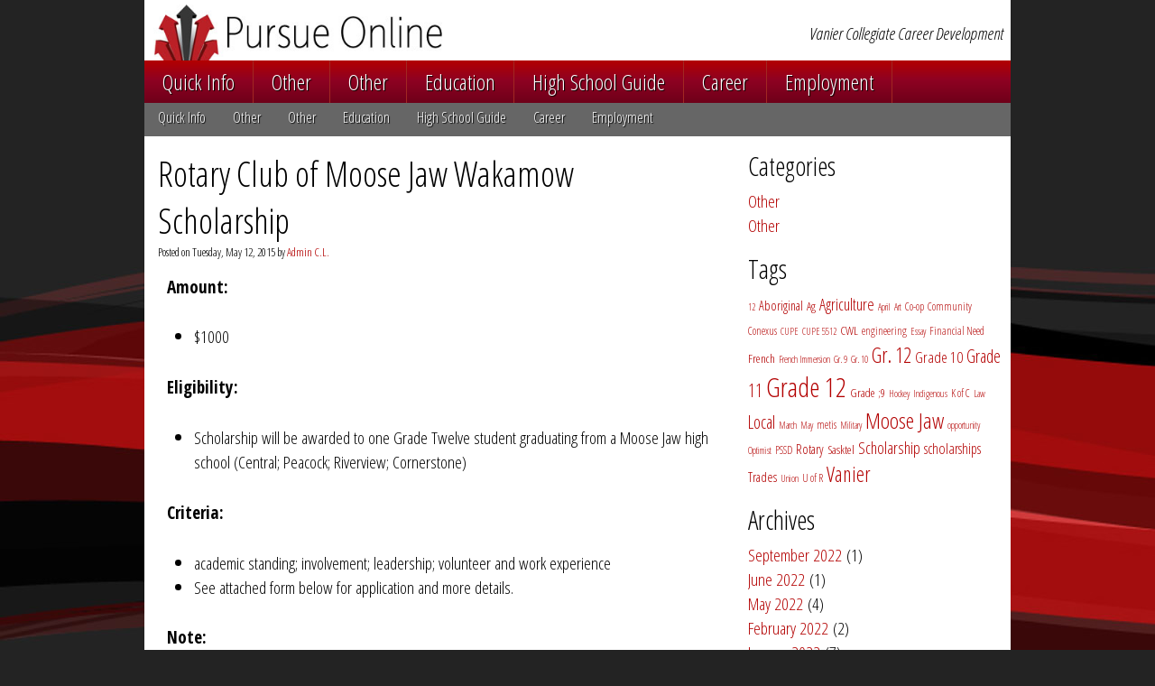

--- FILE ---
content_type: text/html; charset=UTF-8
request_url: https://pursueonline.htcsd.ca/tag/moose-jaw/page/3/
body_size: 9757
content:
<!DOCTYPE html>
<html>
	<head>
		<title>
			Moose Jaw &#8211; Pursue Online		</title>
		<link rel="icon" type="image/png" href="https://pursueonline.htcsd.ca/wp-content/themes/pursueonline/images/favicon.png">
		<meta charset="UTF-8">
		<meta name="viewport" content="width=device-width, initial-scale=1, maximum-scale=1">
		<meta name='robots' content='max-image-preview:large' />
	<style>img:is([sizes="auto" i], [sizes^="auto," i]) { contain-intrinsic-size: 3000px 1500px }</style>
	<link rel='dns-prefetch' href='//fonts.googleapis.com' />
<link rel="alternate" type="application/rss+xml" title="Pursue Online &raquo; Moose Jaw Tag Feed" href="https://pursueonline.htcsd.ca/tag/moose-jaw/feed/" />
<script type="text/javascript">
/* <![CDATA[ */
window._wpemojiSettings = {"baseUrl":"https:\/\/s.w.org\/images\/core\/emoji\/16.0.1\/72x72\/","ext":".png","svgUrl":"https:\/\/s.w.org\/images\/core\/emoji\/16.0.1\/svg\/","svgExt":".svg","source":{"concatemoji":"https:\/\/pursueonline.htcsd.ca\/wp-includes\/js\/wp-emoji-release.min.js?ver=6.8.3"}};
/*! This file is auto-generated */
!function(s,n){var o,i,e;function c(e){try{var t={supportTests:e,timestamp:(new Date).valueOf()};sessionStorage.setItem(o,JSON.stringify(t))}catch(e){}}function p(e,t,n){e.clearRect(0,0,e.canvas.width,e.canvas.height),e.fillText(t,0,0);var t=new Uint32Array(e.getImageData(0,0,e.canvas.width,e.canvas.height).data),a=(e.clearRect(0,0,e.canvas.width,e.canvas.height),e.fillText(n,0,0),new Uint32Array(e.getImageData(0,0,e.canvas.width,e.canvas.height).data));return t.every(function(e,t){return e===a[t]})}function u(e,t){e.clearRect(0,0,e.canvas.width,e.canvas.height),e.fillText(t,0,0);for(var n=e.getImageData(16,16,1,1),a=0;a<n.data.length;a++)if(0!==n.data[a])return!1;return!0}function f(e,t,n,a){switch(t){case"flag":return n(e,"\ud83c\udff3\ufe0f\u200d\u26a7\ufe0f","\ud83c\udff3\ufe0f\u200b\u26a7\ufe0f")?!1:!n(e,"\ud83c\udde8\ud83c\uddf6","\ud83c\udde8\u200b\ud83c\uddf6")&&!n(e,"\ud83c\udff4\udb40\udc67\udb40\udc62\udb40\udc65\udb40\udc6e\udb40\udc67\udb40\udc7f","\ud83c\udff4\u200b\udb40\udc67\u200b\udb40\udc62\u200b\udb40\udc65\u200b\udb40\udc6e\u200b\udb40\udc67\u200b\udb40\udc7f");case"emoji":return!a(e,"\ud83e\udedf")}return!1}function g(e,t,n,a){var r="undefined"!=typeof WorkerGlobalScope&&self instanceof WorkerGlobalScope?new OffscreenCanvas(300,150):s.createElement("canvas"),o=r.getContext("2d",{willReadFrequently:!0}),i=(o.textBaseline="top",o.font="600 32px Arial",{});return e.forEach(function(e){i[e]=t(o,e,n,a)}),i}function t(e){var t=s.createElement("script");t.src=e,t.defer=!0,s.head.appendChild(t)}"undefined"!=typeof Promise&&(o="wpEmojiSettingsSupports",i=["flag","emoji"],n.supports={everything:!0,everythingExceptFlag:!0},e=new Promise(function(e){s.addEventListener("DOMContentLoaded",e,{once:!0})}),new Promise(function(t){var n=function(){try{var e=JSON.parse(sessionStorage.getItem(o));if("object"==typeof e&&"number"==typeof e.timestamp&&(new Date).valueOf()<e.timestamp+604800&&"object"==typeof e.supportTests)return e.supportTests}catch(e){}return null}();if(!n){if("undefined"!=typeof Worker&&"undefined"!=typeof OffscreenCanvas&&"undefined"!=typeof URL&&URL.createObjectURL&&"undefined"!=typeof Blob)try{var e="postMessage("+g.toString()+"("+[JSON.stringify(i),f.toString(),p.toString(),u.toString()].join(",")+"));",a=new Blob([e],{type:"text/javascript"}),r=new Worker(URL.createObjectURL(a),{name:"wpTestEmojiSupports"});return void(r.onmessage=function(e){c(n=e.data),r.terminate(),t(n)})}catch(e){}c(n=g(i,f,p,u))}t(n)}).then(function(e){for(var t in e)n.supports[t]=e[t],n.supports.everything=n.supports.everything&&n.supports[t],"flag"!==t&&(n.supports.everythingExceptFlag=n.supports.everythingExceptFlag&&n.supports[t]);n.supports.everythingExceptFlag=n.supports.everythingExceptFlag&&!n.supports.flag,n.DOMReady=!1,n.readyCallback=function(){n.DOMReady=!0}}).then(function(){return e}).then(function(){var e;n.supports.everything||(n.readyCallback(),(e=n.source||{}).concatemoji?t(e.concatemoji):e.wpemoji&&e.twemoji&&(t(e.twemoji),t(e.wpemoji)))}))}((window,document),window._wpemojiSettings);
/* ]]> */
</script>
<style id='wp-emoji-styles-inline-css' type='text/css'>

	img.wp-smiley, img.emoji {
		display: inline !important;
		border: none !important;
		box-shadow: none !important;
		height: 1em !important;
		width: 1em !important;
		margin: 0 0.07em !important;
		vertical-align: -0.1em !important;
		background: none !important;
		padding: 0 !important;
	}
</style>
<link rel='stylesheet' id='wp-block-library-css' href='https://pursueonline.htcsd.ca/wp-includes/css/dist/block-library/style.min.css?ver=6.8.3' type='text/css' media='all' />
<style id='classic-theme-styles-inline-css' type='text/css'>
/*! This file is auto-generated */
.wp-block-button__link{color:#fff;background-color:#32373c;border-radius:9999px;box-shadow:none;text-decoration:none;padding:calc(.667em + 2px) calc(1.333em + 2px);font-size:1.125em}.wp-block-file__button{background:#32373c;color:#fff;text-decoration:none}
</style>
<style id='global-styles-inline-css' type='text/css'>
:root{--wp--preset--aspect-ratio--square: 1;--wp--preset--aspect-ratio--4-3: 4/3;--wp--preset--aspect-ratio--3-4: 3/4;--wp--preset--aspect-ratio--3-2: 3/2;--wp--preset--aspect-ratio--2-3: 2/3;--wp--preset--aspect-ratio--16-9: 16/9;--wp--preset--aspect-ratio--9-16: 9/16;--wp--preset--color--black: #000000;--wp--preset--color--cyan-bluish-gray: #abb8c3;--wp--preset--color--white: #ffffff;--wp--preset--color--pale-pink: #f78da7;--wp--preset--color--vivid-red: #cf2e2e;--wp--preset--color--luminous-vivid-orange: #ff6900;--wp--preset--color--luminous-vivid-amber: #fcb900;--wp--preset--color--light-green-cyan: #7bdcb5;--wp--preset--color--vivid-green-cyan: #00d084;--wp--preset--color--pale-cyan-blue: #8ed1fc;--wp--preset--color--vivid-cyan-blue: #0693e3;--wp--preset--color--vivid-purple: #9b51e0;--wp--preset--gradient--vivid-cyan-blue-to-vivid-purple: linear-gradient(135deg,rgba(6,147,227,1) 0%,rgb(155,81,224) 100%);--wp--preset--gradient--light-green-cyan-to-vivid-green-cyan: linear-gradient(135deg,rgb(122,220,180) 0%,rgb(0,208,130) 100%);--wp--preset--gradient--luminous-vivid-amber-to-luminous-vivid-orange: linear-gradient(135deg,rgba(252,185,0,1) 0%,rgba(255,105,0,1) 100%);--wp--preset--gradient--luminous-vivid-orange-to-vivid-red: linear-gradient(135deg,rgba(255,105,0,1) 0%,rgb(207,46,46) 100%);--wp--preset--gradient--very-light-gray-to-cyan-bluish-gray: linear-gradient(135deg,rgb(238,238,238) 0%,rgb(169,184,195) 100%);--wp--preset--gradient--cool-to-warm-spectrum: linear-gradient(135deg,rgb(74,234,220) 0%,rgb(151,120,209) 20%,rgb(207,42,186) 40%,rgb(238,44,130) 60%,rgb(251,105,98) 80%,rgb(254,248,76) 100%);--wp--preset--gradient--blush-light-purple: linear-gradient(135deg,rgb(255,206,236) 0%,rgb(152,150,240) 100%);--wp--preset--gradient--blush-bordeaux: linear-gradient(135deg,rgb(254,205,165) 0%,rgb(254,45,45) 50%,rgb(107,0,62) 100%);--wp--preset--gradient--luminous-dusk: linear-gradient(135deg,rgb(255,203,112) 0%,rgb(199,81,192) 50%,rgb(65,88,208) 100%);--wp--preset--gradient--pale-ocean: linear-gradient(135deg,rgb(255,245,203) 0%,rgb(182,227,212) 50%,rgb(51,167,181) 100%);--wp--preset--gradient--electric-grass: linear-gradient(135deg,rgb(202,248,128) 0%,rgb(113,206,126) 100%);--wp--preset--gradient--midnight: linear-gradient(135deg,rgb(2,3,129) 0%,rgb(40,116,252) 100%);--wp--preset--font-size--small: 13px;--wp--preset--font-size--medium: 20px;--wp--preset--font-size--large: 36px;--wp--preset--font-size--x-large: 42px;--wp--preset--spacing--20: 0.44rem;--wp--preset--spacing--30: 0.67rem;--wp--preset--spacing--40: 1rem;--wp--preset--spacing--50: 1.5rem;--wp--preset--spacing--60: 2.25rem;--wp--preset--spacing--70: 3.38rem;--wp--preset--spacing--80: 5.06rem;--wp--preset--shadow--natural: 6px 6px 9px rgba(0, 0, 0, 0.2);--wp--preset--shadow--deep: 12px 12px 50px rgba(0, 0, 0, 0.4);--wp--preset--shadow--sharp: 6px 6px 0px rgba(0, 0, 0, 0.2);--wp--preset--shadow--outlined: 6px 6px 0px -3px rgba(255, 255, 255, 1), 6px 6px rgba(0, 0, 0, 1);--wp--preset--shadow--crisp: 6px 6px 0px rgba(0, 0, 0, 1);}:where(.is-layout-flex){gap: 0.5em;}:where(.is-layout-grid){gap: 0.5em;}body .is-layout-flex{display: flex;}.is-layout-flex{flex-wrap: wrap;align-items: center;}.is-layout-flex > :is(*, div){margin: 0;}body .is-layout-grid{display: grid;}.is-layout-grid > :is(*, div){margin: 0;}:where(.wp-block-columns.is-layout-flex){gap: 2em;}:where(.wp-block-columns.is-layout-grid){gap: 2em;}:where(.wp-block-post-template.is-layout-flex){gap: 1.25em;}:where(.wp-block-post-template.is-layout-grid){gap: 1.25em;}.has-black-color{color: var(--wp--preset--color--black) !important;}.has-cyan-bluish-gray-color{color: var(--wp--preset--color--cyan-bluish-gray) !important;}.has-white-color{color: var(--wp--preset--color--white) !important;}.has-pale-pink-color{color: var(--wp--preset--color--pale-pink) !important;}.has-vivid-red-color{color: var(--wp--preset--color--vivid-red) !important;}.has-luminous-vivid-orange-color{color: var(--wp--preset--color--luminous-vivid-orange) !important;}.has-luminous-vivid-amber-color{color: var(--wp--preset--color--luminous-vivid-amber) !important;}.has-light-green-cyan-color{color: var(--wp--preset--color--light-green-cyan) !important;}.has-vivid-green-cyan-color{color: var(--wp--preset--color--vivid-green-cyan) !important;}.has-pale-cyan-blue-color{color: var(--wp--preset--color--pale-cyan-blue) !important;}.has-vivid-cyan-blue-color{color: var(--wp--preset--color--vivid-cyan-blue) !important;}.has-vivid-purple-color{color: var(--wp--preset--color--vivid-purple) !important;}.has-black-background-color{background-color: var(--wp--preset--color--black) !important;}.has-cyan-bluish-gray-background-color{background-color: var(--wp--preset--color--cyan-bluish-gray) !important;}.has-white-background-color{background-color: var(--wp--preset--color--white) !important;}.has-pale-pink-background-color{background-color: var(--wp--preset--color--pale-pink) !important;}.has-vivid-red-background-color{background-color: var(--wp--preset--color--vivid-red) !important;}.has-luminous-vivid-orange-background-color{background-color: var(--wp--preset--color--luminous-vivid-orange) !important;}.has-luminous-vivid-amber-background-color{background-color: var(--wp--preset--color--luminous-vivid-amber) !important;}.has-light-green-cyan-background-color{background-color: var(--wp--preset--color--light-green-cyan) !important;}.has-vivid-green-cyan-background-color{background-color: var(--wp--preset--color--vivid-green-cyan) !important;}.has-pale-cyan-blue-background-color{background-color: var(--wp--preset--color--pale-cyan-blue) !important;}.has-vivid-cyan-blue-background-color{background-color: var(--wp--preset--color--vivid-cyan-blue) !important;}.has-vivid-purple-background-color{background-color: var(--wp--preset--color--vivid-purple) !important;}.has-black-border-color{border-color: var(--wp--preset--color--black) !important;}.has-cyan-bluish-gray-border-color{border-color: var(--wp--preset--color--cyan-bluish-gray) !important;}.has-white-border-color{border-color: var(--wp--preset--color--white) !important;}.has-pale-pink-border-color{border-color: var(--wp--preset--color--pale-pink) !important;}.has-vivid-red-border-color{border-color: var(--wp--preset--color--vivid-red) !important;}.has-luminous-vivid-orange-border-color{border-color: var(--wp--preset--color--luminous-vivid-orange) !important;}.has-luminous-vivid-amber-border-color{border-color: var(--wp--preset--color--luminous-vivid-amber) !important;}.has-light-green-cyan-border-color{border-color: var(--wp--preset--color--light-green-cyan) !important;}.has-vivid-green-cyan-border-color{border-color: var(--wp--preset--color--vivid-green-cyan) !important;}.has-pale-cyan-blue-border-color{border-color: var(--wp--preset--color--pale-cyan-blue) !important;}.has-vivid-cyan-blue-border-color{border-color: var(--wp--preset--color--vivid-cyan-blue) !important;}.has-vivid-purple-border-color{border-color: var(--wp--preset--color--vivid-purple) !important;}.has-vivid-cyan-blue-to-vivid-purple-gradient-background{background: var(--wp--preset--gradient--vivid-cyan-blue-to-vivid-purple) !important;}.has-light-green-cyan-to-vivid-green-cyan-gradient-background{background: var(--wp--preset--gradient--light-green-cyan-to-vivid-green-cyan) !important;}.has-luminous-vivid-amber-to-luminous-vivid-orange-gradient-background{background: var(--wp--preset--gradient--luminous-vivid-amber-to-luminous-vivid-orange) !important;}.has-luminous-vivid-orange-to-vivid-red-gradient-background{background: var(--wp--preset--gradient--luminous-vivid-orange-to-vivid-red) !important;}.has-very-light-gray-to-cyan-bluish-gray-gradient-background{background: var(--wp--preset--gradient--very-light-gray-to-cyan-bluish-gray) !important;}.has-cool-to-warm-spectrum-gradient-background{background: var(--wp--preset--gradient--cool-to-warm-spectrum) !important;}.has-blush-light-purple-gradient-background{background: var(--wp--preset--gradient--blush-light-purple) !important;}.has-blush-bordeaux-gradient-background{background: var(--wp--preset--gradient--blush-bordeaux) !important;}.has-luminous-dusk-gradient-background{background: var(--wp--preset--gradient--luminous-dusk) !important;}.has-pale-ocean-gradient-background{background: var(--wp--preset--gradient--pale-ocean) !important;}.has-electric-grass-gradient-background{background: var(--wp--preset--gradient--electric-grass) !important;}.has-midnight-gradient-background{background: var(--wp--preset--gradient--midnight) !important;}.has-small-font-size{font-size: var(--wp--preset--font-size--small) !important;}.has-medium-font-size{font-size: var(--wp--preset--font-size--medium) !important;}.has-large-font-size{font-size: var(--wp--preset--font-size--large) !important;}.has-x-large-font-size{font-size: var(--wp--preset--font-size--x-large) !important;}
:where(.wp-block-post-template.is-layout-flex){gap: 1.25em;}:where(.wp-block-post-template.is-layout-grid){gap: 1.25em;}
:where(.wp-block-columns.is-layout-flex){gap: 2em;}:where(.wp-block-columns.is-layout-grid){gap: 2em;}
:root :where(.wp-block-pullquote){font-size: 1.5em;line-height: 1.6;}
</style>
<link rel='stylesheet' id='normalize-css' href='https://pursueonline.htcsd.ca/wp-content/themes/pursueonline/css/normalize.css?ver=6.8.3' type='text/css' media='all' />
<link rel='stylesheet' id='googlefonts-css' href='https://fonts.googleapis.com/css?family=Open+Sans+Condensed%3A300%2C700%2C300italic&#038;ver=6.8.3' type='text/css' media='all' />
<link rel='stylesheet' id='main-css' href='https://pursueonline.htcsd.ca/wp-content/themes/pursueonline/style.css?ver=6.8.3' type='text/css' media='all' />
<script type="text/javascript" src="https://pursueonline.htcsd.ca/wp-includes/js/jquery/jquery.min.js?ver=3.7.1" id="jquery-core-js"></script>
<script type="text/javascript" src="https://pursueonline.htcsd.ca/wp-includes/js/jquery/jquery-migrate.min.js?ver=3.4.1" id="jquery-migrate-js"></script>
<script type="text/javascript" src="https://pursueonline.htcsd.ca/wp-content/themes/pursueonline/js/jquery.menutoggle.js?ver=1.0" id="jquerymenutoggle-js"></script>
<link rel="https://api.w.org/" href="https://pursueonline.htcsd.ca/wp-json/" /><link rel="alternate" title="JSON" type="application/json" href="https://pursueonline.htcsd.ca/wp-json/wp/v2/tags/9" /><link rel="EditURI" type="application/rsd+xml" title="RSD" href="https://pursueonline.htcsd.ca/xmlrpc.php?rsd" />
<meta name="generator" content="WordPress 6.8.3" />
		<style type="text/css" id="wp-custom-css">
			/*
You can add your own CSS here.

Click the help icon above to learn more.
*/
		</style>
				<!--[if lt IE 9]>
			<link rel="stylesheet" type="text/css" media="all" href="https://pursueonline.htcsd.ca/wp-content/themes/pursueonline/css/style-ie.css"/>
		<![endif]-->
	</head>
	<body>
		<header>
			<div id="header">
				<div class="title_area">
					<a id="header_logo" href="https://pursueonline.htcsd.ca">Pursue Online</a>
				</div>
				<div class="slogan">
					<p><em>Vanier Collegiate Career Development</em></p>
				</div>
				<div style="clear:both;"></div>
				<div class="menu_button">
					<a href="#" id="menu_button">Menu</a>
				</div>
				<div id="menu_container" class="menu-pursue-online-main-navigation-container"><ul id="main_menu" class="main_menu"><li id="menu-item-3471" class="menu-item menu-item-type-post_type menu-item-object-page menu-item-3471"><a href="https://pursueonline.htcsd.ca/quick-info/">Quick Info</a></li>
<li id="menu-item-3406" class="menu-item menu-item-type-taxonomy menu-item-object-category menu-item-3406"><a href="https://pursueonline.htcsd.ca/category/events/">Other</a></li>
<li id="menu-item-3407" class="menu-item menu-item-type-taxonomy menu-item-object-category menu-item-3407"><a href="https://pursueonline.htcsd.ca/category/scholarships/">Other</a></li>
<li id="menu-item-3385" class="menu-item menu-item-type-post_type menu-item-object-page menu-item-3385"><a href="https://pursueonline.htcsd.ca/education-2/">Education</a></li>
<li id="menu-item-3372" class="menu-item menu-item-type-post_type menu-item-object-page menu-item-3372"><a href="https://pursueonline.htcsd.ca/high-school-guide/">High School Guide</a></li>
<li id="menu-item-3379" class="menu-item menu-item-type-post_type menu-item-object-page menu-item-3379"><a href="https://pursueonline.htcsd.ca/career-2/">Career</a></li>
<li id="menu-item-3397" class="menu-item menu-item-type-post_type menu-item-object-page menu-item-3397"><a href="https://pursueonline.htcsd.ca/employment/">Employment</a></li>
</ul></div>				
				<div style="clear:both"></div>
				
				<div class="submenu_container"><ul id="menu-pursue-online-main-navigation" class="submenu"><li class="menu-item menu-item-type-post_type menu-item-object-page menu-item-3471"><a href="https://pursueonline.htcsd.ca/quick-info/">Quick Info</a></li>
<li class="menu-item menu-item-type-taxonomy menu-item-object-category menu-item-3406"><a href="https://pursueonline.htcsd.ca/category/events/">Other</a></li>
<li class="menu-item menu-item-type-taxonomy menu-item-object-category menu-item-3407"><a href="https://pursueonline.htcsd.ca/category/scholarships/">Other</a></li>
<li class="menu-item menu-item-type-post_type menu-item-object-page menu-item-3385"><a href="https://pursueonline.htcsd.ca/education-2/">Education</a></li>
<li class="menu-item menu-item-type-post_type menu-item-object-page menu-item-3372"><a href="https://pursueonline.htcsd.ca/high-school-guide/">High School Guide</a></li>
<li class="menu-item menu-item-type-post_type menu-item-object-page menu-item-3379"><a href="https://pursueonline.htcsd.ca/career-2/">Career</a></li>
<li class="menu-item menu-item-type-post_type menu-item-object-page menu-item-3397"><a href="https://pursueonline.htcsd.ca/employment/">Employment</a></li>
</ul></div>			
			</div>
		</header>
		<div id="wrapper">
			
					
			<section id="main_content">
	<div class="blog_posts_container">
					
			<h1 class="post_title"><a href="https://pursueonline.htcsd.ca/rotary-club-of-moose-jaw-wakamow-scholarship/">Rotary Club of Moose Jaw Wakamow Scholarship</a></h1>
			<h6 class="post_info">Posted on Tuesday, May 12, 2015 by <a href="https://pursueonline.htcsd.ca/author/christa-lapointe/">Admin C.L.</a></h6>
			<div class="post_content"><p><strong>Amount:  </strong></p>
<ul>
<li>$1000</li>
</ul>
<p><strong>Eligibility:</strong></p>
<ul>
<li>Scholarship will be awarded to one Grade Twelve student graduating from a Moose Jaw high school (Central; Peacock; Riverview; Cornerstone)</li>
</ul>
<p><strong>Criteria:</strong></p>
<ul>
<li>academic standing; involvement; leadership; volunteer and work experience</li>
<li>See attached form below for application and more details.</li>
</ul>
<p><strong>Note: </strong></p>
<ul>
<li>Scholarship may be deferred for a year if the student is on a year long Rotary Exchange or is deferring post-secondary attendance to work due to financial need.</li>
</ul>
<p><strong>Deadline:</strong></p>
<ul>
<li>June 30 of applicable school year.</li>
</ul>
<p><strong>Application Form:</strong></p>
<ul>
<li><a href="http://mj2.pursueonline.com/wp-content/uploads/2015/05/Rotary-Club-of-Moose-Jaw-Wakamow-Scholarship-Application-Form.pdf">Rotary Club of Moose Jaw Wakamow Scholarship Application Form</a></li>
</ul>
</div>
			<hr/>
		
					
			<h1 class="post_title"><a href="https://pursueonline.htcsd.ca/the-rotary-club-of-moose-jaw/">The Rotary Club of Moose Jaw</a></h1>
			<h6 class="post_info">Posted on Wednesday, April 22, 2015 by <a href="https://pursueonline.htcsd.ca/author/christa-lapointe/">Admin C.L.</a></h6>
			<div class="post_content"><p>Rotary Clubs internationally believe in &#8220;Service Above Self;&#8221; and as such, <strong>The Rotary Club of Moose Jaw</strong> is offering Moose Jaw high school students an opportunity to apply for a scholarship to assist with post-secondary.</p>
<p><strong>Details:</strong></p>
<ul>
<li>Maximum of three, $1000 scholarships</li>
<li>Application Form, Letters of Reference, 250 word essay, additional information section</li>
<li><strong><span style="color: #ff0000;">Deadline: June 1, 2015</span></strong></li>
</ul>
</div>
			<hr/>
		
					
			<h1 class="post_title"><a href="https://pursueonline.htcsd.ca/friendly-city-optimist-club-friend-of-youth-scholarship/">Friendly City Optimist Club &#8220;Friend of Youth&#8221; Scholarship</a></h1>
			<h6 class="post_info">Posted on  by <a href="https://pursueonline.htcsd.ca/author/christa-lapointe/">Admin C.L.</a></h6>
			<div class="post_content"><p><strong><span style="color: #ff0000;">DEADLINE DATE CHANGE:   May 20, 2015</span></strong></p>
<p>1 x $500</p>
<p>Please see your school counsellor to pick up a form.</p>
</div>
			<hr/>
		
					
			<h1 class="post_title"><a href="https://pursueonline.htcsd.ca/build-a-better-world-scholarship/">Build a Better World Scholarship</a></h1>
			<h6 class="post_info">Posted on  by <a href="https://pursueonline.htcsd.ca/author/christa-lapointe/">Admin C.L.</a></h6>
			<div class="post_content"><p><b><span style="text-decoration: underline;">Build a Better World Scholarship – for Grade 12 Students</span></b></p>
<p>The Build a Better World Scholarship is for students on track to graduate this spring and are planning to enroll in any type of post-secondary education (Saskatchewan Polytechnic, etc.), not just university. We’re encouraging all students to apply no matter where they’re continuing their post-secondary education. We have <b>88 scholarships of $500 to award in 2015</b>.</p>
<p>The deadline for students to apply for either scholarship is <span style="color: #ff0000;"><b>May 3rd, 2015</b>.</span> More information and the application forms can be found on <span style="color: #ff0000;"><b>affinitycu.ca </b>under<b> Your Community &gt; Funding Programs &gt; Scholarships &amp; Awards.</b></span></p>
</div>
			<hr/>
		
					
			<h1 class="post_title"><a href="https://pursueonline.htcsd.ca/elwood-harvey-co-operative-leadership-scholarship/">Elwood Harvey Co-operative Leadership Scholarship</a></h1>
			<h6 class="post_info">Posted on  by <a href="https://pursueonline.htcsd.ca/author/christa-lapointe/">Admin C.L.</a></h6>
			<div class="post_content"><p><strong>Elwood Harvey Co-operative Leadership Scholarship &#8211; for Grade 11 Students </strong></p>
<p>The Elwood Harvey Co-operative Leadership Scholarship is a unique opportunity for Grade 11 students to gain knowledge of co-operatives and their credit union and how they support their community.</p>
<p>This unique award program is offered by our District Councils, the people elected to represent their communities within the credit union. Two $2,500 scholarships will be awarded in each of our 12 geographic districts. Recipients participate in their local District Council meetings and other events during their Grade 12 year!</p>
<p>The deadline for students to apply for either scholarship is <span style="color: #ff0000;"><b>May 3rd, 2015</b></span>. More information and the application forms can be found on <span style="color: #ff0000;"><b>affinitycu.ca </b>under<b> Your Community &gt; Funding Programs &gt; Scholarships &amp; Awards.</b></span></p>
<p>&nbsp;</p>
<p>&nbsp;</p>
<p>&nbsp;</p>
<p>&nbsp;</p>
</div>
			<hr/>
		
					
			<h1 class="post_title"><a href="https://pursueonline.htcsd.ca/pssdhtcsd-local-scholarship-update/">PSSD/HTCSD Local Scholarship Update</a></h1>
			<h6 class="post_info">Posted on Tuesday, April 21, 2015 by <a href="https://pursueonline.htcsd.ca/author/christa-lapointe/">Admin C.L.</a></h6>
			<div class="post_content"><p><strong>Website:</strong>  <a href="https://schools.prairiesouth.ca/scholarships/">https://schools.prairiesouth.ca/scholarships/<br />
</a><strong>V</strong><strong>anier Printable Form:</strong>  <a href="http://mj2.pursueonline.com/wp-content/uploads/2015/03/Moose-Jaw-Bursary-Fund-Scholarship-Info-for-Vanier-2015.pdf">PSSD/Moose Jaw Bursary Fund Scholarship Info for Vanier Students 2015</a></p>
<p><strong>PLEASE NOTE THAT YOU CAN NOW USE YOUR OWN EMAIL ADDRESS (GMAIL/HOTMAIL).  However, please note that you will more than likely need to check your spam or junk folder.  The main thing is that you remember to submit all necessary paperwork to the required address by May 1!</strong></p>
<p><strong>Various Scholarships </strong></p>
<p><strong>Online Scholarship Form Required:</strong></p>
<ul>
<li>Associated Canadian Travellers Scholarship</li>
<li>Dubinsky Family Education Trust</li>
<li>Elks’ Lodge Trudie Temple Music Scholarship</li>
<li>Ellen Greenlay Memorial Scholarship</li>
<li>Jennie McCallum Memorial Music Scholarship</li>
<li>Mel Smith Music Scholarship</li>
<li>Moose Jaw Festival of Dance Doris Sitter Memorial Scholarship</li>
<li>Moose Jaw Refinery Partnership Scholarship</li>
<li>Snowbirds Scholarship</li>
</ul>
<p><strong>Vanier Collegiate General Application Scholarship Form Required:</strong></p>
<ul>
<li>Rotational Scholarships</li>
<li>Clarence and Violet Ethel May Redmond Scholarships</li>
<li>Evelynn Leone Wilson Memorial Scholarship</li>
<li>
<div id="vanier-289-wrapper">
<div title="Click to read more">Jennie E. Graham Scholarship</div>
<div title="Click to read more"></div>
</div>
</li>
</ul>
<p><strong>Deadline:  May 1 of each year</strong></p>
</div>
			<hr/>
		
					
			<h1 class="post_title"><a href="https://pursueonline.htcsd.ca/la-bourse-arthur-landry/">La Bourse Arthur Landry</a></h1>
			<h6 class="post_info">Posted on Monday, April 13, 2015 by <a href="https://pursueonline.htcsd.ca/author/christa-lapointe/">Admin C.L.</a></h6>
			<div class="post_content"><p>Open to Vanier French Immersion students.<br />
See your counsellor for an application form.</p>
<p><span style="color: #ff0000;"><strong>New Deadline:  May 1 NOT June 1</strong></span></p>
</div>
			<hr/>
		
					
			<h1 class="post_title"><a href="https://pursueonline.htcsd.ca/father-lawless-council-k-of-c-scholarship/">Father Lawless Council K of C Scholarship</a></h1>
			<h6 class="post_info">Posted on  by <a href="https://pursueonline.htcsd.ca/author/christa-lapointe/">Admin C.L.</a></h6>
			<div class="post_content"><p>Open to Vanier grade 12 students who are continuing post-secondary school.  The student must be a son/daughter of a K of C member.  See your school counsellor for an application form.</p>
<p><strong><span style="color: #ff0000;">Deadline:  May 1</span></strong></p>
</div>
			<hr/>
		
					
			<h1 class="post_title"><a href="https://pursueonline.htcsd.ca/moose-jaw-co-op-student-bursary-program/">Moose Jaw Co-op Student Bursary Program</a></h1>
			<h6 class="post_info">Posted on  by <a href="https://pursueonline.htcsd.ca/author/christa-lapointe/">Admin C.L.</a></h6>
			<div class="post_content"><p>There are three $1000 bursaries for students who must have worked for the Moose Jaw Co-operative Association for at least six months of their Grade 12 year.  Students must submit proof of acceptance to a post-secondary institution and be a member of the Moose Jaw Co-operative as well.</p>
<p>See your counsellor for an information sheet.</p>
<p><span style="color: #ff0000;"><strong>Deadline:  May 15th of each year</strong></span></p>
</div>
			<hr/>
		
					
			<h1 class="post_title"><a href="https://pursueonline.htcsd.ca/father-gilpin-council-knights-of-columbus-scholarship/">Father Gilpin Council Knights of Columbus Scholarship</a></h1>
			<h6 class="post_info">Posted on  by <a href="https://pursueonline.htcsd.ca/author/christa-lapointe/">Admin C.L.</a></h6>
			<div class="post_content"><p>See your counsellor for a scholarship if you are a member, child, or grandchild of a member or deceased member of a Saskatchewan Council of the Knights of Columbus. Preference given to c#9760.  More information on the criteria and scholarship can be found on the application form.</p>
<p>Submit scholarship to council.</p>
<p><span style="color: #ff0000;"><strong>Deadline:  May 15 of each year</strong></span></p>
<p>&nbsp;</p>
</div>
			<hr/>
		
		
		<div class="pagination_container">
			<div class="navigation"><ul>
<li><a href="https://pursueonline.htcsd.ca/tag/moose-jaw/page/2/" >&laquo; Previous Page</a></li>
<li><a href="https://pursueonline.htcsd.ca/tag/moose-jaw/">1</a></li>
<li><a href="https://pursueonline.htcsd.ca/tag/moose-jaw/page/2/">2</a></li>
<li class="active"><a href="https://pursueonline.htcsd.ca/tag/moose-jaw/page/3/">3</a></li>
<li><a href="https://pursueonline.htcsd.ca/tag/moose-jaw/page/4/">4</a></li>
<li><a href="https://pursueonline.htcsd.ca/tag/moose-jaw/page/4/" >Next Page &raquo;</a></li>
</ul></div>
		</div>
	</div>
		
	<div class="blog_sidebar"><div class="sidebar_widget"><h2 class="rounded">Categories</h2>
			<ul>
					<li class="cat-item cat-item-18"><a href="https://pursueonline.htcsd.ca/category/events/">Other</a>
</li>
	<li class="cat-item cat-item-1"><a href="https://pursueonline.htcsd.ca/category/scholarships/">Other</a>
</li>
			</ul>

			</div><div class="sidebar_widget"><h2 class="rounded">Tags</h2><div class="tagcloud"><a href="https://pursueonline.htcsd.ca/tag/12/" class="tag-cloud-link tag-link-111 tag-link-position-1" style="font-size: 8pt;" aria-label="12 (2 items)">12</a>
<a href="https://pursueonline.htcsd.ca/tag/aboriginal/" class="tag-cloud-link tag-link-41 tag-link-position-2" style="font-size: 10.763157894737pt;" aria-label="Aboriginal (5 items)">Aboriginal</a>
<a href="https://pursueonline.htcsd.ca/tag/ag/" class="tag-cloud-link tag-link-82 tag-link-position-3" style="font-size: 10.026315789474pt;" aria-label="Ag (4 items)">Ag</a>
<a href="https://pursueonline.htcsd.ca/tag/agriculture/" class="tag-cloud-link tag-link-12 tag-link-position-4" style="font-size: 13.526315789474pt;" aria-label="Agriculture (11 items)">Agriculture</a>
<a href="https://pursueonline.htcsd.ca/tag/april/" class="tag-cloud-link tag-link-57 tag-link-position-5" style="font-size: 8pt;" aria-label="April (2 items)">April</a>
<a href="https://pursueonline.htcsd.ca/tag/art/" class="tag-cloud-link tag-link-59 tag-link-position-6" style="font-size: 8pt;" aria-label="Art (2 items)">Art</a>
<a href="https://pursueonline.htcsd.ca/tag/co-op/" class="tag-cloud-link tag-link-89 tag-link-position-7" style="font-size: 9.1052631578947pt;" aria-label="Co-op (3 items)">Co-op</a>
<a href="https://pursueonline.htcsd.ca/tag/community/" class="tag-cloud-link tag-link-10 tag-link-position-8" style="font-size: 9.1052631578947pt;" aria-label="Community (3 items)">Community</a>
<a href="https://pursueonline.htcsd.ca/tag/conexus/" class="tag-cloud-link tag-link-52 tag-link-position-9" style="font-size: 9.1052631578947pt;" aria-label="Conexus (3 items)">Conexus</a>
<a href="https://pursueonline.htcsd.ca/tag/cupe/" class="tag-cloud-link tag-link-93 tag-link-position-10" style="font-size: 8pt;" aria-label="CUPE (2 items)">CUPE</a>
<a href="https://pursueonline.htcsd.ca/tag/cupe-5512/" class="tag-cloud-link tag-link-43 tag-link-position-11" style="font-size: 8pt;" aria-label="CUPE 5512 (2 items)">CUPE 5512</a>
<a href="https://pursueonline.htcsd.ca/tag/cwl/" class="tag-cloud-link tag-link-39 tag-link-position-12" style="font-size: 10.026315789474pt;" aria-label="CWL (4 items)">CWL</a>
<a href="https://pursueonline.htcsd.ca/tag/engineering/" class="tag-cloud-link tag-link-7 tag-link-position-13" style="font-size: 9.1052631578947pt;" aria-label="engineering (3 items)">engineering</a>
<a href="https://pursueonline.htcsd.ca/tag/essay/" class="tag-cloud-link tag-link-78 tag-link-position-14" style="font-size: 8pt;" aria-label="Essay (2 items)">Essay</a>
<a href="https://pursueonline.htcsd.ca/tag/financial-need/" class="tag-cloud-link tag-link-77 tag-link-position-15" style="font-size: 9.1052631578947pt;" aria-label="Financial Need (3 items)">Financial Need</a>
<a href="https://pursueonline.htcsd.ca/tag/french/" class="tag-cloud-link tag-link-79 tag-link-position-16" style="font-size: 10.026315789474pt;" aria-label="French (4 items)">French</a>
<a href="https://pursueonline.htcsd.ca/tag/french-immersion/" class="tag-cloud-link tag-link-63 tag-link-position-17" style="font-size: 8pt;" aria-label="French Immersion (2 items)">French Immersion</a>
<a href="https://pursueonline.htcsd.ca/tag/gr-9/" class="tag-cloud-link tag-link-90 tag-link-position-18" style="font-size: 8pt;" aria-label="Gr. 9 (2 items)">Gr. 9</a>
<a href="https://pursueonline.htcsd.ca/tag/gr-10/" class="tag-cloud-link tag-link-91 tag-link-position-19" style="font-size: 8pt;" aria-label="Gr. 10 (2 items)">Gr. 10</a>
<a href="https://pursueonline.htcsd.ca/tag/gr-12/" class="tag-cloud-link tag-link-13 tag-link-position-20" style="font-size: 17.210526315789pt;" aria-label="Gr. 12 (29 items)">Gr. 12</a>
<a href="https://pursueonline.htcsd.ca/tag/grade-10/" class="tag-cloud-link tag-link-30 tag-link-position-21" style="font-size: 12.789473684211pt;" aria-label="Grade 10 (9 items)">Grade 10</a>
<a href="https://pursueonline.htcsd.ca/tag/grade-11/" class="tag-cloud-link tag-link-27 tag-link-position-22" style="font-size: 14.447368421053pt;" aria-label="Grade 11 (14 items)">Grade 11</a>
<a href="https://pursueonline.htcsd.ca/tag/grade-12/" class="tag-cloud-link tag-link-11 tag-link-position-23" style="font-size: 22pt;" aria-label="Grade 12 (98 items)">Grade 12</a>
<a href="https://pursueonline.htcsd.ca/tag/grade-9/" class="tag-cloud-link tag-link-40 tag-link-position-24" style="font-size: 10.026315789474pt;" aria-label="Grade ;9 (4 items)">Grade ;9</a>
<a href="https://pursueonline.htcsd.ca/tag/hockey/" class="tag-cloud-link tag-link-21 tag-link-position-25" style="font-size: 8pt;" aria-label="Hockey (2 items)">Hockey</a>
<a href="https://pursueonline.htcsd.ca/tag/indigenous/" class="tag-cloud-link tag-link-105 tag-link-position-26" style="font-size: 8pt;" aria-label="Indigenous (2 items)">Indigenous</a>
<a href="https://pursueonline.htcsd.ca/tag/k-of-c/" class="tag-cloud-link tag-link-94 tag-link-position-27" style="font-size: 9.1052631578947pt;" aria-label="K of C (3 items)">K of C</a>
<a href="https://pursueonline.htcsd.ca/tag/law/" class="tag-cloud-link tag-link-113 tag-link-position-28" style="font-size: 8pt;" aria-label="Law (2 items)">Law</a>
<a href="https://pursueonline.htcsd.ca/tag/local/" class="tag-cloud-link tag-link-51 tag-link-position-29" style="font-size: 14.631578947368pt;" aria-label="Local (15 items)">Local</a>
<a href="https://pursueonline.htcsd.ca/tag/march/" class="tag-cloud-link tag-link-50 tag-link-position-30" style="font-size: 8pt;" aria-label="March (2 items)">March</a>
<a href="https://pursueonline.htcsd.ca/tag/may/" class="tag-cloud-link tag-link-58 tag-link-position-31" style="font-size: 8pt;" aria-label="May (2 items)">May</a>
<a href="https://pursueonline.htcsd.ca/tag/metis/" class="tag-cloud-link tag-link-104 tag-link-position-32" style="font-size: 9.1052631578947pt;" aria-label="metis (3 items)">metis</a>
<a href="https://pursueonline.htcsd.ca/tag/military/" class="tag-cloud-link tag-link-85 tag-link-position-33" style="font-size: 8pt;" aria-label="Military (2 items)">Military</a>
<a href="https://pursueonline.htcsd.ca/tag/moose-jaw/" class="tag-cloud-link tag-link-9 tag-link-position-34" style="font-size: 18.223684210526pt;" aria-label="Moose Jaw (38 items)">Moose Jaw</a>
<a href="https://pursueonline.htcsd.ca/tag/opportunity/" class="tag-cloud-link tag-link-26 tag-link-position-35" style="font-size: 8pt;" aria-label="opportunity (2 items)">opportunity</a>
<a href="https://pursueonline.htcsd.ca/tag/optimist/" class="tag-cloud-link tag-link-97 tag-link-position-36" style="font-size: 8pt;" aria-label="Optimist (2 items)">Optimist</a>
<a href="https://pursueonline.htcsd.ca/tag/pssd/" class="tag-cloud-link tag-link-54 tag-link-position-37" style="font-size: 9.1052631578947pt;" aria-label="PSSD (3 items)">PSSD</a>
<a href="https://pursueonline.htcsd.ca/tag/rotary/" class="tag-cloud-link tag-link-96 tag-link-position-38" style="font-size: 10.763157894737pt;" aria-label="Rotary (5 items)">Rotary</a>
<a href="https://pursueonline.htcsd.ca/tag/sasktel/" class="tag-cloud-link tag-link-49 tag-link-position-39" style="font-size: 10.026315789474pt;" aria-label="Sasktel (4 items)">Sasktel</a>
<a href="https://pursueonline.htcsd.ca/tag/scholarship/" class="tag-cloud-link tag-link-14 tag-link-position-40" style="font-size: 13.526315789474pt;" aria-label="Scholarship (11 items)">Scholarship</a>
<a href="https://pursueonline.htcsd.ca/tag/scholarships-2/" class="tag-cloud-link tag-link-6 tag-link-position-41" style="font-size: 12.328947368421pt;" aria-label="scholarships (8 items)">scholarships</a>
<a href="https://pursueonline.htcsd.ca/tag/trades/" class="tag-cloud-link tag-link-23 tag-link-position-42" style="font-size: 10.763157894737pt;" aria-label="Trades (5 items)">Trades</a>
<a href="https://pursueonline.htcsd.ca/tag/union/" class="tag-cloud-link tag-link-68 tag-link-position-43" style="font-size: 8pt;" aria-label="Union (2 items)">Union</a>
<a href="https://pursueonline.htcsd.ca/tag/u-of-r/" class="tag-cloud-link tag-link-28 tag-link-position-44" style="font-size: 9.1052631578947pt;" aria-label="U of R (3 items)">U of R</a>
<a href="https://pursueonline.htcsd.ca/tag/vanier/" class="tag-cloud-link tag-link-62 tag-link-position-45" style="font-size: 17.302631578947pt;" aria-label="Vanier (30 items)">Vanier</a></div>
</div><div class="sidebar_widget"><h2 class="rounded">Archives</h2>
			<ul>
					<li><a href='https://pursueonline.htcsd.ca/2022/09/'>September 2022</a>&nbsp;(1)</li>
	<li><a href='https://pursueonline.htcsd.ca/2022/06/'>June 2022</a>&nbsp;(1)</li>
	<li><a href='https://pursueonline.htcsd.ca/2022/05/'>May 2022</a>&nbsp;(4)</li>
	<li><a href='https://pursueonline.htcsd.ca/2022/02/'>February 2022</a>&nbsp;(2)</li>
	<li><a href='https://pursueonline.htcsd.ca/2022/01/'>January 2022</a>&nbsp;(7)</li>
	<li><a href='https://pursueonline.htcsd.ca/2021/12/'>December 2021</a>&nbsp;(1)</li>
	<li><a href='https://pursueonline.htcsd.ca/2021/10/'>October 2021</a>&nbsp;(11)</li>
	<li><a href='https://pursueonline.htcsd.ca/2021/09/'>September 2021</a>&nbsp;(9)</li>
	<li><a href='https://pursueonline.htcsd.ca/2021/06/'>June 2021</a>&nbsp;(2)</li>
	<li><a href='https://pursueonline.htcsd.ca/2021/05/'>May 2021</a>&nbsp;(8)</li>
	<li><a href='https://pursueonline.htcsd.ca/2021/04/'>April 2021</a>&nbsp;(21)</li>
	<li><a href='https://pursueonline.htcsd.ca/2021/03/'>March 2021</a>&nbsp;(24)</li>
	<li><a href='https://pursueonline.htcsd.ca/2021/02/'>February 2021</a>&nbsp;(34)</li>
	<li><a href='https://pursueonline.htcsd.ca/2021/01/'>January 2021</a>&nbsp;(26)</li>
	<li><a href='https://pursueonline.htcsd.ca/2020/12/'>December 2020</a>&nbsp;(15)</li>
	<li><a href='https://pursueonline.htcsd.ca/2020/11/'>November 2020</a>&nbsp;(10)</li>
	<li><a href='https://pursueonline.htcsd.ca/2020/10/'>October 2020</a>&nbsp;(14)</li>
	<li><a href='https://pursueonline.htcsd.ca/2020/09/'>September 2020</a>&nbsp;(4)</li>
	<li><a href='https://pursueonline.htcsd.ca/2020/05/'>May 2020</a>&nbsp;(7)</li>
	<li><a href='https://pursueonline.htcsd.ca/2020/04/'>April 2020</a>&nbsp;(21)</li>
	<li><a href='https://pursueonline.htcsd.ca/2020/03/'>March 2020</a>&nbsp;(37)</li>
	<li><a href='https://pursueonline.htcsd.ca/2020/02/'>February 2020</a>&nbsp;(4)</li>
	<li><a href='https://pursueonline.htcsd.ca/2020/01/'>January 2020</a>&nbsp;(3)</li>
	<li><a href='https://pursueonline.htcsd.ca/2019/12/'>December 2019</a>&nbsp;(13)</li>
	<li><a href='https://pursueonline.htcsd.ca/2019/11/'>November 2019</a>&nbsp;(3)</li>
	<li><a href='https://pursueonline.htcsd.ca/2019/10/'>October 2019</a>&nbsp;(2)</li>
	<li><a href='https://pursueonline.htcsd.ca/2019/09/'>September 2019</a>&nbsp;(9)</li>
	<li><a href='https://pursueonline.htcsd.ca/2019/06/'>June 2019</a>&nbsp;(2)</li>
	<li><a href='https://pursueonline.htcsd.ca/2019/05/'>May 2019</a>&nbsp;(4)</li>
	<li><a href='https://pursueonline.htcsd.ca/2019/04/'>April 2019</a>&nbsp;(46)</li>
	<li><a href='https://pursueonline.htcsd.ca/2019/03/'>March 2019</a>&nbsp;(2)</li>
	<li><a href='https://pursueonline.htcsd.ca/2019/02/'>February 2019</a>&nbsp;(20)</li>
	<li><a href='https://pursueonline.htcsd.ca/2018/10/'>October 2018</a>&nbsp;(5)</li>
	<li><a href='https://pursueonline.htcsd.ca/2018/09/'>September 2018</a>&nbsp;(21)</li>
	<li><a href='https://pursueonline.htcsd.ca/2018/06/'>June 2018</a>&nbsp;(13)</li>
	<li><a href='https://pursueonline.htcsd.ca/2018/05/'>May 2018</a>&nbsp;(1)</li>
	<li><a href='https://pursueonline.htcsd.ca/2018/04/'>April 2018</a>&nbsp;(12)</li>
	<li><a href='https://pursueonline.htcsd.ca/2018/03/'>March 2018</a>&nbsp;(18)</li>
	<li><a href='https://pursueonline.htcsd.ca/2018/02/'>February 2018</a>&nbsp;(4)</li>
	<li><a href='https://pursueonline.htcsd.ca/2018/01/'>January 2018</a>&nbsp;(7)</li>
	<li><a href='https://pursueonline.htcsd.ca/2017/11/'>November 2017</a>&nbsp;(9)</li>
	<li><a href='https://pursueonline.htcsd.ca/2017/10/'>October 2017</a>&nbsp;(4)</li>
	<li><a href='https://pursueonline.htcsd.ca/2017/09/'>September 2017</a>&nbsp;(3)</li>
	<li><a href='https://pursueonline.htcsd.ca/2017/06/'>June 2017</a>&nbsp;(13)</li>
	<li><a href='https://pursueonline.htcsd.ca/2017/05/'>May 2017</a>&nbsp;(22)</li>
	<li><a href='https://pursueonline.htcsd.ca/2017/04/'>April 2017</a>&nbsp;(27)</li>
	<li><a href='https://pursueonline.htcsd.ca/2017/03/'>March 2017</a>&nbsp;(8)</li>
	<li><a href='https://pursueonline.htcsd.ca/2017/02/'>February 2017</a>&nbsp;(16)</li>
	<li><a href='https://pursueonline.htcsd.ca/2017/01/'>January 2017</a>&nbsp;(9)</li>
	<li><a href='https://pursueonline.htcsd.ca/2016/12/'>December 2016</a>&nbsp;(4)</li>
	<li><a href='https://pursueonline.htcsd.ca/2016/10/'>October 2016</a>&nbsp;(1)</li>
	<li><a href='https://pursueonline.htcsd.ca/2016/09/'>September 2016</a>&nbsp;(16)</li>
	<li><a href='https://pursueonline.htcsd.ca/2016/06/'>June 2016</a>&nbsp;(1)</li>
	<li><a href='https://pursueonline.htcsd.ca/2016/05/'>May 2016</a>&nbsp;(3)</li>
	<li><a href='https://pursueonline.htcsd.ca/2016/04/'>April 2016</a>&nbsp;(4)</li>
	<li><a href='https://pursueonline.htcsd.ca/2016/03/'>March 2016</a>&nbsp;(13)</li>
	<li><a href='https://pursueonline.htcsd.ca/2016/02/'>February 2016</a>&nbsp;(9)</li>
	<li><a href='https://pursueonline.htcsd.ca/2016/01/'>January 2016</a>&nbsp;(7)</li>
	<li><a href='https://pursueonline.htcsd.ca/2015/12/'>December 2015</a>&nbsp;(6)</li>
	<li><a href='https://pursueonline.htcsd.ca/2015/11/'>November 2015</a>&nbsp;(2)</li>
	<li><a href='https://pursueonline.htcsd.ca/2015/10/'>October 2015</a>&nbsp;(2)</li>
	<li><a href='https://pursueonline.htcsd.ca/2015/09/'>September 2015</a>&nbsp;(14)</li>
	<li><a href='https://pursueonline.htcsd.ca/2015/06/'>June 2015</a>&nbsp;(15)</li>
	<li><a href='https://pursueonline.htcsd.ca/2015/05/'>May 2015</a>&nbsp;(6)</li>
	<li><a href='https://pursueonline.htcsd.ca/2015/04/'>April 2015</a>&nbsp;(18)</li>
	<li><a href='https://pursueonline.htcsd.ca/2015/03/'>March 2015</a>&nbsp;(19)</li>
	<li><a href='https://pursueonline.htcsd.ca/2015/02/'>February 2015</a>&nbsp;(22)</li>
	<li><a href='https://pursueonline.htcsd.ca/2015/01/'>January 2015</a>&nbsp;(13)</li>
	<li><a href='https://pursueonline.htcsd.ca/2014/11/'>November 2014</a>&nbsp;(9)</li>
	<li><a href='https://pursueonline.htcsd.ca/2014/10/'>October 2014</a>&nbsp;(1)</li>
	<li><a href='https://pursueonline.htcsd.ca/2014/09/'>September 2014</a>&nbsp;(3)</li>
	<li><a href='https://pursueonline.htcsd.ca/2014/04/'>April 2014</a>&nbsp;(2)</li>
	<li><a href='https://pursueonline.htcsd.ca/2014/03/'>March 2014</a>&nbsp;(2)</li>
	<li><a href='https://pursueonline.htcsd.ca/2014/02/'>February 2014</a>&nbsp;(1)</li>
			</ul>

			</div></div>

			</section>
			<footer>
				<div id="footer">
										<div style="clear: both;"></div>
					<div class="theme_credits">
						<p>&copy; 2026 Holy Trinity Catholic School Division | Powered by <a href="http://fusiononline.ca" target="_blank">Fusion Online</a></p>
					</div>
					<script type="speculationrules">
{"prefetch":[{"source":"document","where":{"and":[{"href_matches":"\/*"},{"not":{"href_matches":["\/wp-*.php","\/wp-admin\/*","\/wp-content\/uploads\/*","\/wp-content\/*","\/wp-content\/plugins\/*","\/wp-content\/themes\/pursueonline\/*","\/*\\?(.+)"]}},{"not":{"selector_matches":"a[rel~=\"nofollow\"]"}},{"not":{"selector_matches":".no-prefetch, .no-prefetch a"}}]},"eagerness":"conservative"}]}
</script>
				</div>
			</footer>
		</div>
	</body>
</html>

--- FILE ---
content_type: text/javascript
request_url: https://pursueonline.htcsd.ca/wp-content/themes/pursueonline/js/jquery.menutoggle.js?ver=1.0
body_size: 154
content:
//toggle the display of the main menu on mobile
jQuery(document).ready(function() {
    jQuery('#menu_button').click(function() {
            jQuery('#menu_container').slideToggle("fast");
    });
});